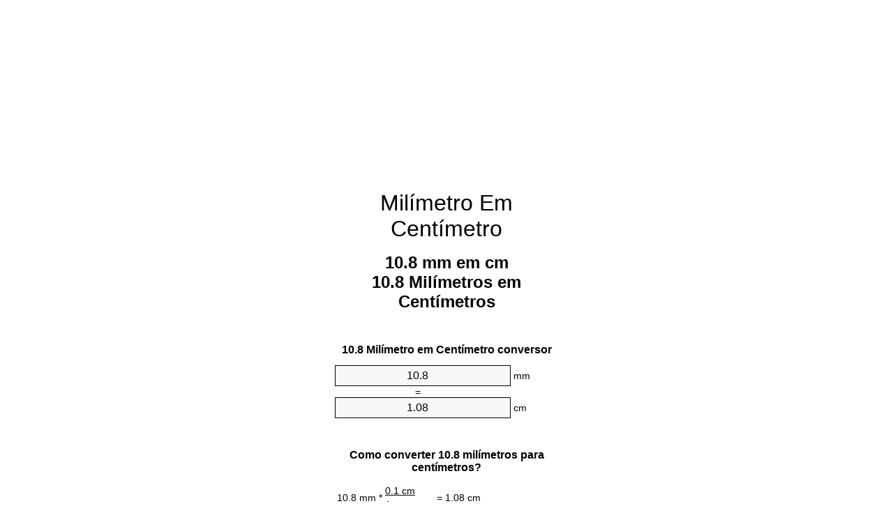

--- FILE ---
content_type: text/html
request_url: https://mm-to-cm.appspot.com/4/pt/10.8-milimetro-em-centimetro.html
body_size: 6308
content:
<!DOCTYPE html><html dir="ltr" lang="pt"><head><meta charset="utf-8"><title>10.8 Milímetros em Centímetros conversor de unidades | 10.8 mm em cm conversor de unidades</title> <meta name="description" content="10.8 mm em cm (10.8 milímetros em centímetros) conversor de unidades. Converter 10.8 Milímetro em Centímetro com fórmula, conversão de comprimentos comuns, tabelas de conversão e muito mais."> <meta name="keywords" content="10.8 Milímetros em cm, 10.8 mm em Centímetros, 10.8 Milímetro em Centímetros, 10.8 Milímetros em Centímetros, 10.8 Milímetros em Centímetro, 10.8 Milímetro em cm, 10.8 mm em Centímetro"><meta name="viewport" content="width=device-width, initial-scale=1, maximum-scale=1, user-scalable=0"><link rel="icon" type="image/x-icon" href="https://mm-to-cm.appspot.com/favicon.ico"><link rel="shortcut icon" type="image/x-icon" href="https://mm-to-cm.appspot.com/favicon.ico"><link rel="icon" type="image/gif" href="https://mm-to-cm.appspot.com/favicon.gif"><link rel="icon" type="image/png" href="https://mm-to-cm.appspot.com/favicon.png"><link rel="apple-touch-icon" href="https://mm-to-cm.appspot.com/apple-touch-icon.png"><link rel="apple-touch-icon" href="https://mm-to-cm.appspot.com/apple-touch-icon-57x57.png" sizes="57x57"><link rel="apple-touch-icon" href="https://mm-to-cm.appspot.com/apple-touch-icon-60x60.png" sizes="60x60"><link rel="apple-touch-icon" href="https://mm-to-cm.appspot.com/apple-touch-icon-72x72.png" sizes="72x72"><link rel="apple-touch-icon" href="https://mm-to-cm.appspot.com/apple-touch-icon-76x76.png" sizes="76x76"><link rel="apple-touch-icon" href="https://mm-to-cm.appspot.com/apple-touch-icon-114x114.png" sizes="114x114"><link rel="apple-touch-icon" href="https://mm-to-cm.appspot.com/apple-touch-icon-120x120.png" sizes="120x120"><link rel="apple-touch-icon" href="https://mm-to-cm.appspot.com/apple-touch-icon-128x128.png" sizes="128x128"><link rel="apple-touch-icon" href="https://mm-to-cm.appspot.com/apple-touch-icon-144x144.png" sizes="144x144"><link rel="apple-touch-icon" href="https://mm-to-cm.appspot.com/apple-touch-icon-152x152.png" sizes="152x152"><link rel="apple-touch-icon" href="https://mm-to-cm.appspot.com/apple-touch-icon-180x180.png" sizes="180x180"><link rel="apple-touch-icon" href="https://mm-to-cm.appspot.com/apple-touch-icon-precomposed.png"><link rel="icon" type="image/png" href="https://mm-to-cm.appspot.com/favicon-16x16.png" sizes="16x16"><link rel="icon" type="image/png" href="https://mm-to-cm.appspot.com/favicon-32x32.png" sizes="32x32"><link rel="icon" type="image/png" href="https://mm-to-cm.appspot.com/favicon-96x96.png" sizes="96x96"><link rel="icon" type="image/png" href="https://mm-to-cm.appspot.com/favicon-160x160.png" sizes="160x160"><link rel="icon" type="image/png" href="https://mm-to-cm.appspot.com/favicon-192x192.png" sizes="192x192"><link rel="icon" type="image/png" href="https://mm-to-cm.appspot.com/favicon-196x196.png" sizes="196x196"><link rel="alternate" href="https://mm-to-cm.appspot.com/10.8-mm-to-cm.html" hreflang="en"><link rel="alternate" href="https://mm-to-cm.appspot.com/0/bg/10.8-milimetur-v-santimetur.html" hreflang="bg"><link rel="alternate" href="https://mm-to-cm.appspot.com/0/cs/10.8-milimetr-na-centimetr.html" hreflang="cs"><link rel="alternate" href="https://mm-to-cm.appspot.com/0/da/10.8-nillimeter-til-centimeter.html" hreflang="da"><link rel="alternate" href="https://mm-to-cm.appspot.com/0/de/10.8-millimeter-in-zentimeter.html" hreflang="de"><link rel="alternate" href="https://mm-to-cm.appspot.com/1/el/10.8-chiliostometro-se-ekatostometro.html" hreflang="el"><link rel="alternate" href="https://mm-to-cm.appspot.com/1/es/10.8-milimetro-en-centimetro.html" hreflang="es"><link rel="alternate" href="https://mm-to-cm.appspot.com/1/et/10.8-millimeeter-et-sentimeeter.html" hreflang="et"><link rel="alternate" href="https://mm-to-cm.appspot.com/1/fi/10.8-millimetri-senttimetri.html" hreflang="fi"><link rel="alternate" href="https://mm-to-cm.appspot.com/2/fr/10.8-millimetre-en-centimetre.html" hreflang="fr"><link rel="alternate" href="https://mm-to-cm.appspot.com/2/hr/10.8-milimetar-u-centimetar.html" hreflang="hr"><link rel="alternate" href="https://mm-to-cm.appspot.com/2/hu/10.8-millimeter-centimeter.html" hreflang="hu"><link rel="alternate" href="https://mm-to-cm.appspot.com/2/it/10.8-millimetro-in-centimetro.html" hreflang="it"><link rel="alternate" href="https://mm-to-cm.appspot.com/3/lt/10.8-milimetras-iki-centimetras.html" hreflang="lt"><link rel="alternate" href="https://mm-to-cm.appspot.com/3/mt/10.8-millimetru-fil-centimetru.html" hreflang="mt"><link rel="alternate" href="https://mm-to-cm.appspot.com/3/nl/10.8-millimeter-naar-centimeter.html" hreflang="nl"><link rel="alternate" href="https://mm-to-cm.appspot.com/3/pl/10.8-milimetr-na-centymetr.html" hreflang="pl"><link rel="alternate" href="https://mm-to-cm.appspot.com/4/pt/10.8-milimetro-em-centimetro.html" hreflang="pt"><link rel="alternate" href="https://mm-to-cm.appspot.com/4/ro/10.8-milimetru-in-centimetru.html" hreflang="ro"><link rel="alternate" href="https://mm-to-cm.appspot.com/4/sk/10.8-milimeter-na-centimeter.html" hreflang="sk"><link rel="alternate" href="https://mm-to-cm.appspot.com/4/sv/10.8-millimeter-till-centimeter.html" hreflang="sv"><link rel="alternate" href="https://mm-to-cm.appspot.com/5/af/10.8-millimeter-in-sentimeter.html" hreflang="af"><link rel="alternate" href="https://mm-to-cm.appspot.com/5/ar/10.8-mm-to-cm.html" hreflang="ar"><link rel="alternate" href="https://mm-to-cm.appspot.com/5/az/10.8-millimetr-santimetr.html" hreflang="az"><link rel="alternate" href="https://mm-to-cm.appspot.com/5/bn/10.8-mm-to-cm.html" hreflang="bn"><link rel="alternate" href="https://mm-to-cm.appspot.com/6/ca/10.8-millimetre-a-centimetre.html" hreflang="ca"><link rel="alternate" href="https://mm-to-cm.appspot.com/6/hi/10.8-mm-to-cm.html" hreflang="hi"><link rel="alternate" href="https://mm-to-cm.appspot.com/6/id/10.8-milimeter-ke-sentimeter.html" hreflang="id"><link rel="alternate" href="https://mm-to-cm.appspot.com/6/ja/10.8-mm-to-cm.html" hreflang="ja"><link rel="alternate" href="https://mm-to-cm.appspot.com/7/ko/10.8-mm-to-cm.html" hreflang="ko"><link rel="alternate" href="https://mm-to-cm.appspot.com/7/no/10.8-millimeter-til-centimeter.html" hreflang="no"><link rel="alternate" href="https://mm-to-cm.appspot.com/7/ru/10.8-millimetr-v-santimetr.html" hreflang="ru"><link rel="alternate" href="https://mm-to-cm.appspot.com/7/sl/10.8-milimeter-v-centimeter.html" hreflang="sl"><link rel="alternate" href="https://mm-to-cm.appspot.com/8/sq/10.8-milimetri-ne-centimetri.html" hreflang="sq"><link rel="alternate" href="https://mm-to-cm.appspot.com/8/th/10.8-mm-to-cm.html" hreflang="th"><link rel="alternate" href="https://mm-to-cm.appspot.com/8/gu/10.8-mm-to-cm.html" hreflang="gu"><link rel="alternate" href="https://mm-to-cm.appspot.com/8/tr/10.8-milimetre-santimetre.html" hreflang="tr"><link rel="alternate" href="https://mm-to-cm.appspot.com/9/uk/10.8-milimetr-v-santymetr.html" hreflang="uk"><link rel="alternate" href="https://mm-to-cm.appspot.com/9/vi/10.8-milimet-sang-xentimet.html" hreflang="vi"><link rel="alternate" href="https://mm-to-cm.appspot.com/9/zhs/10.8-mm-to-cm.html" hreflang="zh-Hans"><link rel="alternate" href="https://mm-to-cm.appspot.com/9/zht/10.8-mm-to-cm.html" hreflang="zh-Hant"><link rel="alternate" href="https://mm-to-cm.appspot.com/10/engb/10.8-millimetre-to-centimetre.html" hreflang="en-GB"><link rel="canonical" href="https://mm-to-cm.appspot.com/4/pt/10.8-milimetro-em-centimetro.html">  <meta name="robots" content="index,follow"> <style type="text/css">*{font-family:arial,sans-serif;-webkit-appearance:none;-webkit-touch-callout:none;font-size:14px}body{margin:0;padding:0}.wrapper{width:320px;overflow:hidden;margin:0 auto;background-color:#fff}.ad_1{position:absolute;top:5px;left:calc(50% - 480px);padding:0;margin:0;width:300px;height:600px;overflow:hidden}.ad_2{padding:0;margin:0;width:320px;height:100px;overflow:hidden}.ad_3{padding:0;margin:0;width:320px;height:250px;overflow:hidden}.ad_4{padding:0;margin:0;width:320px;height:250px;display:none;overflow:hidden}.adsense_1{width:300px;height:600px;display:inline-block}.adsense_2{width:320px;height:100px;display:inline-block}.adsense_3{width:300px;height:250px;display:inline-block}.adsense_4{width:300px;height:250px;display:none}.header{overflow:hidden;text-align:center;padding-top:20px}.header a,.header a:active,.header a:hover{font-size:32px;color:#000;text-align:center;text-decoration:none}h1,h2{width:100%;text-align:center;font-weight:bold}h1,h1 span{font-size:24px}h2{font-size:16px;padding-top:30px}img{padding-left:5px;width:310px;height:705px}.text{padding:0 5px 5px 5px}.text a,.text a:hover,.text a:active{color:#005dab}.link_list,.footer ol{list-style:none;padding:0}.link_list li,.footer ol li{width:310px;padding:5px}.link_list li h3{padding:0;margin:0}.link_list li a,.link_list li a:hover,.link_list li a:active,.footer ol li a,.footer ol li a:hover,.footer ol li a:active,.footer ol li span{display:block;padding:5px 0 5px 0;color:#000;text-decoration:none}.link_list li a:hover,.footer ol li a:hover{text-decoration:underline}.link_list li a:after{content:"〉";float:right}input{width:240px;text-align:center;background-color:#f8f8f8;border:1px solid #000;padding:5px;font-size:16px}.center{padding-left:115px}.underline{text-decoration:underline;width:70px}.center1{text-align:center}.left{text-align:left}.right{text-align:right}.common,.common th,.common td{border:1px solid #000;border-collapse:collapse;padding:5px;width:300px}.common th{background-color:#cecece}.common td{width:50%;font-size:12px}.conversion{margin-bottom:20px}.b1{background-color:#f8f8f8}.footer{overflow:hidden;background-color:#dcdcdc;margin-top:30px}.footer ol li,.footer ol li a,.footer ol li span{text-align:center;color:#666}@media(min-width:759px) and (max-width:1014px){.ad_1{width:160px;left:calc(50% - 340px)}.adsense_1{width:160px}}@media(max-width:758px){.ad_1,.adsense_1{display:none}.ad_4,.adsense_4{display:inline-block}}</style><script type="text/javascript">function roundNumber(a,b){return Math.round(Math.round(a*Math.pow(10,b+1))/Math.pow(10,1))/Math.pow(10,b)}function convert(e,a,d,f){var c=document.getElementById(e).value;var b="";if(c!=""){if(!isNaN(c)){b=roundNumber(c*d,f)}}if(document.getElementById(a).hasAttribute("value")){document.getElementById(a).value=b}else{document.getElementById(a).textContent=b}};</script><script type="application/ld+json">
        {
            "@context": "http://schema.org",
            "@type": "WebSite",
            "name": "Milímetro Em Centímetro",
            "url": "https://mm-to-cm.appspot.com/4/pt/"
        }
    </script><script type="application/ld+json">
        {
            "@context": "http://schema.org",
            "@type": "BreadcrumbList",
            "itemListElement":
            [
                {
                    "@type": "ListItem",
                    "position": 1,
                    "item":
                    {
                        "@id": "https://mm-to-cm.appspot.com/4/pt/10.8-milimetro-em-centimetro.html",
                        "name": "10.8 Milímetros"
                    }
                }
            ]
        }
    </script> </head><body><div class="wrapper"><div class="ad_2"><script async src="//pagead2.googlesyndication.com/pagead/js/adsbygoogle.js"></script><ins class="adsbygoogle adsense_2" data-ad-client="ca-pub-5743809677409270" data-ad-slot="5151355547" data-ad-format="auto"></ins><script>(adsbygoogle=window.adsbygoogle||[]).push({});</script></div><div class="header"><header><a title="Milímetro Em Centímetro Conversor De Unidades" href="https://mm-to-cm.appspot.com/4/pt/">Milímetro Em Centímetro</a></header></div><div><h1>10.8 mm em cm<br>10.8 Milímetros em Centímetros</h1></div><div><div><h2>10.8 Milímetro em Centímetro conversor</h2></div><div><form><div><input id="from" type="number" min="0" max="1000000000000" step="any" placeholder="1" onkeyup="convert('from', 'to', 0.1, 10);" onchange="convert('from', 'to', 0.1, 10);" value="10.8">&nbsp;<span class="unit">mm</span></div><div class="center">=</div><div><input id="to" type="number" min="0" max="1000000000000" step="any" placeholder="1" onkeyup="convert('to', 'from', 10.0, 10);" onchange="convert('to', 'from', 10.0, 10);" value="1.08">&nbsp;<span class="unit">cm</span></div></form></div></div><div><div><h2>Como converter 10.8 milímetros para centímetros?</h2></div><div><table><tr><td class="right" rowspan="2">10.8&nbsp;mm *</td><td class="underline">0.1&nbsp;cm</td><td class="left" rowspan="2">=&nbsp;1.08&nbsp;cm</td></tr><tr><td>1 mm</td></tr></table></div></div><div class="ad_3"><script async src="//pagead2.googlesyndication.com/pagead/js/adsbygoogle.js"></script><ins class="adsbygoogle adsense_3" data-ad-client="ca-pub-5743809677409270" data-ad-slot="6628088740" data-ad-format="auto"></ins><script>(adsbygoogle=window.adsbygoogle||[]).push({});</script></div><div><div><h2>Converter 10.8 mm de comprimentos comuns</h2></div><div><table class="common"><tr><th>Unidade de medida</th><th>Comprimento</th></tr><tr class="b1"><td>Nanômetro</td><td>10800000.0 nm</td></tr><tr><td>Micrômetro</td><td>10800.0 µm</td></tr><tr class="b1"><td>Milímetro</td><td>10.8 mm</td></tr><tr><td>Centímetro</td><td>1.08 cm</td></tr><tr class="b1"><td>Polegada</td><td>0.4251968504 in</td></tr><tr><td>Pé</td><td>0.0354330709 ft</td></tr><tr class="b1"><td>Jarda</td><td>0.0118110236 yd</td></tr><tr><td>Metro</td><td>0.0108 m</td></tr><tr class="b1"><td>Quilômetro</td><td>1.08e-05 km</td></tr><tr><td>Milha</td><td>6.7108e-06 mi</td></tr><tr class="b1"><td>Milha náutica</td><td>5.8315e-06 nmi</td></tr></table></div></div><div class="ad_4"><script async src="//pagead2.googlesyndication.com/pagead/js/adsbygoogle.js"></script><ins class="adsbygoogle adsense_4" data-ad-client="ca-pub-5743809677409270" data-ad-slot="8104821947" data-ad-format="auto"></ins><script>(adsbygoogle=window.adsbygoogle||[]).push({});</script></div><div><div><h2>10.8 Milímetro tabela de conversão</h2></div><div><img alt="10.8 Milímetro tabela de conversão" src="https://mm-to-cm.appspot.com/image/10.8.png"></div></div><div><div><h2>Outras milímetros em centímetros cálculos</h2></div><div><ol class="link_list"><li class="b1"><a title="9.8 mm em cm | 9.8 Milímetros em Centímetros" href="https://mm-to-cm.appspot.com/4/pt/9.8-milimetro-em-centimetro.html">9.8 mm em cm</a></li><li><a title="9.9 mm em cm | 9.9 Milímetros em Centímetros" href="https://mm-to-cm.appspot.com/4/pt/9.9-milimetro-em-centimetro.html">9.9 mm em cm</a></li><li class="b1"><a title="10 mm em cm | 10 Milímetros em Centímetros" href="https://mm-to-cm.appspot.com/4/pt/10-milimetro-em-centimetro.html">10 mm em Centímetros</a></li><li><a title="10.1 mm em cm | 10.1 Milímetros em Centímetros" href="https://mm-to-cm.appspot.com/4/pt/10.1-milimetro-em-centimetro.html">10.1 mm em Centímetro</a></li><li class="b1"><a title="10.2 mm em cm | 10.2 Milímetros em Centímetros" href="https://mm-to-cm.appspot.com/4/pt/10.2-milimetro-em-centimetro.html">10.2 Milímetros em Centímetros</a></li><li><a title="10.3 mm em cm | 10.3 Milímetros em Centímetros" href="https://mm-to-cm.appspot.com/4/pt/10.3-milimetro-em-centimetro.html">10.3 mm em Centímetros</a></li><li class="b1"><a title="10.4 mm em cm | 10.4 Milímetros em Centímetros" href="https://mm-to-cm.appspot.com/4/pt/10.4-milimetro-em-centimetro.html">10.4 Milímetros em cm</a></li><li><a title="10.5 mm em cm | 10.5 Milímetros em Centímetros" href="https://mm-to-cm.appspot.com/4/pt/10.5-milimetro-em-centimetro.html">10.5 mm em cm</a></li><li class="b1"><a title="10.6 mm em cm | 10.6 Milímetros em Centímetros" href="https://mm-to-cm.appspot.com/4/pt/10.6-milimetro-em-centimetro.html">10.6 mm em Centímetro</a></li><li><a title="10.7 mm em cm | 10.7 Milímetros em Centímetros" href="https://mm-to-cm.appspot.com/4/pt/10.7-milimetro-em-centimetro.html">10.7 Milímetros em cm</a></li><li class="b1"><a title="10.8 mm em cm | 10.8 Milímetros em Centímetros" href="https://mm-to-cm.appspot.com/4/pt/10.8-milimetro-em-centimetro.html">10.8 mm em Centímetro</a></li><li><a title="10.9 mm em cm | 10.9 Milímetros em Centímetros" href="https://mm-to-cm.appspot.com/4/pt/10.9-milimetro-em-centimetro.html">10.9 Milímetros em Centímetro</a></li><li class="b1"><a title="11 mm em cm | 11 Milímetros em Centímetros" href="https://mm-to-cm.appspot.com/4/pt/11-milimetro-em-centimetro.html">11 mm em cm</a></li><li><a title="11.1 mm em cm | 11.1 Milímetros em Centímetros" href="https://mm-to-cm.appspot.com/4/pt/11.1-milimetro-em-centimetro.html">11.1 Milímetros em cm</a></li><li class="b1"><a title="11.2 mm em cm | 11.2 Milímetros em Centímetros" href="https://mm-to-cm.appspot.com/4/pt/11.2-milimetro-em-centimetro.html">11.2 mm em Centímetros</a></li><li><a title="11.3 mm em cm | 11.3 Milímetros em Centímetros" href="https://mm-to-cm.appspot.com/4/pt/11.3-milimetro-em-centimetro.html">11.3 Milímetros em cm</a></li><li class="b1"><a title="11.4 mm em cm | 11.4 Milímetros em Centímetros" href="https://mm-to-cm.appspot.com/4/pt/11.4-milimetro-em-centimetro.html">11.4 mm em Centímetro</a></li><li><a title="11.5 mm em cm | 11.5 Milímetros em Centímetros" href="https://mm-to-cm.appspot.com/4/pt/11.5-milimetro-em-centimetro.html">11.5 Milímetros em Centímetros</a></li><li class="b1"><a title="11.6 mm em cm | 11.6 Milímetros em Centímetros" href="https://mm-to-cm.appspot.com/4/pt/11.6-milimetro-em-centimetro.html">11.6 mm em cm</a></li><li><a title="11.7 mm em cm | 11.7 Milímetros em Centímetros" href="https://mm-to-cm.appspot.com/4/pt/11.7-milimetro-em-centimetro.html">11.7 mm em cm</a></li><li class="b1"><a title="11.8 mm em cm | 11.8 Milímetros em Centímetros" href="https://mm-to-cm.appspot.com/4/pt/11.8-milimetro-em-centimetro.html">11.8 mm em cm</a></li></ol></div></div> <div><div><h2>Grafia alternativa</h2></div><div>10.8 Milímetros para cm, 10.8 Milímetros em cm, 10.8 mm para Centímetros, 10.8 mm em Centímetros, 10.8 Milímetro para Centímetros, 10.8 Milímetro em Centímetros, 10.8 Milímetros para Centímetros, 10.8 Milímetros em Centímetros, 10.8 Milímetros para Centímetro, 10.8 Milímetros em Centímetro, 10.8 Milímetro para cm, 10.8 Milímetro em cm, 10.8 mm para Centímetro, 10.8 mm em Centímetro</div></div> <div><div><h2>Outras Línguas</h2></div><div><ol class="link_list"><li class="b1"><a title="10.8 Millimeter To Centimeter Unit Converter" href="https://mm-to-cm.appspot.com/10.8-mm-to-cm.html" hreflang="en">&lrm;10.8 MM To CM</a></li><li><a title="10.8 милиметър в сантиметър преобразувател на единици" href="https://mm-to-cm.appspot.com/0/bg/10.8-milimetur-v-santimetur.html" hreflang="bg">&lrm;10.8 милиметър в сантиметър</a></li><li class="b1"><a title="10.8 Milimetr Na Centimetr Převod Jednotek" href="https://mm-to-cm.appspot.com/0/cs/10.8-milimetr-na-centimetr.html" hreflang="cs">&lrm;10.8 Milimetr Na Centimetr</a></li><li><a title="10.8 Nillimeter Til Centimeter Enhedsomregner" href="https://mm-to-cm.appspot.com/0/da/10.8-nillimeter-til-centimeter.html" hreflang="da">&lrm;10.8 Nillimeter Til Centimeter</a></li><li class="b1"><a title="10.8 Millimeter In Zentimeter Einheitenumrechner" href="https://mm-to-cm.appspot.com/0/de/10.8-millimeter-in-zentimeter.html" hreflang="de">&lrm;10.8 Millimeter In Zentimeter</a></li><li><a title="10.8 χιλιοστόμετρο σε εκατοστόμετρο μετατροπέας μονάδων" href="https://mm-to-cm.appspot.com/1/el/10.8-chiliostometro-se-ekatostometro.html" hreflang="el">&lrm;10.8 χιλιοστόμετρο σε εκατοστόμετρο</a></li><li class="b1"><a title="10.8 Milímetro En Centímetro Conversor De Unidades" href="https://mm-to-cm.appspot.com/1/es/10.8-milimetro-en-centimetro.html" hreflang="es">&lrm;10.8 Milímetro En Centímetro</a></li><li><a title="10.8 Millimeeter Et Sentimeeter Ühikuteisendi" href="https://mm-to-cm.appspot.com/1/et/10.8-millimeeter-et-sentimeeter.html" hreflang="et">&lrm;10.8 Millimeeter Et Sentimeeter</a></li><li class="b1"><a title="10.8 Millimetri Senttimetri Yksikkömuunnin" href="https://mm-to-cm.appspot.com/1/fi/10.8-millimetri-senttimetri.html" hreflang="fi">&lrm;10.8 Millimetri Senttimetri</a></li><li><a title="10.8 Millimètre En Centimètre Convertisseur D'Unités" href="https://mm-to-cm.appspot.com/2/fr/10.8-millimetre-en-centimetre.html" hreflang="fr">&lrm;10.8 Millimètre En Centimètre</a></li><li class="b1"><a title="10.8 Milimetar U Centimetar Pretvornik Jedinica" href="https://mm-to-cm.appspot.com/2/hr/10.8-milimetar-u-centimetar.html" hreflang="hr">&lrm;10.8 Milimetar U Centimetar</a></li><li><a title="10.8 Milliméter Centiméter Mértékegység Átváltó" href="https://mm-to-cm.appspot.com/2/hu/10.8-millimeter-centimeter.html" hreflang="hu">&lrm;10.8 Milliméter Centiméter</a></li><li class="b1"><a title="10.8 Millimetro In Centimetro Convertitore Di Unità" href="https://mm-to-cm.appspot.com/2/it/10.8-millimetro-in-centimetro.html" hreflang="it">&lrm;10.8 Millimetro In Centimetro</a></li><li><a title="10.8 Milimetras Iki Centimetras Vieneto Konverterio" href="https://mm-to-cm.appspot.com/3/lt/10.8-milimetras-iki-centimetras.html" hreflang="lt">&lrm;10.8 Milimetras Iki Centimetras</a></li><li class="b1"><a title="10.8 Millimetru Fil ċentimetru Konvertitur Unità" href="https://mm-to-cm.appspot.com/3/mt/10.8-millimetru-fil-centimetru.html" hreflang="mt">&lrm;10.8 Millimetru Fil ċentimetru</a></li><li><a title="10.8 Millimeter Naar Centimeter Eenheden Converter" href="https://mm-to-cm.appspot.com/3/nl/10.8-millimeter-naar-centimeter.html" hreflang="nl">&lrm;10.8 Millimeter Naar Centimeter</a></li><li class="b1"><a title="10.8 Milimetr Na Centymetr Przelicznik Jednostek" href="https://mm-to-cm.appspot.com/3/pl/10.8-milimetr-na-centymetr.html" hreflang="pl">&lrm;10.8 Milimetr Na Centymetr</a></li><li><a title="10.8 Milímetro Em Centímetro Conversor De Unidades" href="https://mm-to-cm.appspot.com/4/pt/10.8-milimetro-em-centimetro.html" hreflang="pt">&lrm;10.8 Milímetro Em Centímetro</a></li><li class="b1"><a title="10.8 Milimetru în Centimetru Convertor Unități De Măsură" href="https://mm-to-cm.appspot.com/4/ro/10.8-milimetru-in-centimetru.html" hreflang="ro">&lrm;10.8 Milimetru în Centimetru</a></li><li><a title="10.8 Milimeter Na Centimeter Konvertor Jednotiek" href="https://mm-to-cm.appspot.com/4/sk/10.8-milimeter-na-centimeter.html" hreflang="sk">&lrm;10.8 Milimeter Na Centimeter</a></li><li class="b1"><a title="10.8 Millimeter Till Centimeter Enhetsomvandlaren" href="https://mm-to-cm.appspot.com/4/sv/10.8-millimeter-till-centimeter.html" hreflang="sv">&lrm;10.8 Millimeter Till Centimeter</a></li><li><a title="10.8 Millimeter In Sentimeter Eenheid Converter" href="https://mm-to-cm.appspot.com/5/af/10.8-millimeter-in-sentimeter.html" hreflang="af">&lrm;10.8 Millimeter In Sentimeter</a></li><li class="b1"><a title="10.8 محوّل الوحدات سنتيمتر إلى مليمتر" href="https://mm-to-cm.appspot.com/5/ar/10.8-mm-to-cm.html" hreflang="ar">&rlm;10.8 سنتيمتر إلى مليمتر</a></li><li><a title="10.8 Millimetr Santimetr Vahid Converter" href="https://mm-to-cm.appspot.com/5/az/10.8-millimetr-santimetr.html" hreflang="az">&lrm;10.8 Millimetr Santimetr</a></li><li class="b1"><a title="10.8 মিলিমিটার মধ্যে সেনটিমিটার ইউনিট কনভার্টার" href="https://mm-to-cm.appspot.com/5/bn/10.8-mm-to-cm.html" hreflang="bn">&lrm;10.8 মিলিমিটার মধ্যে সেনটিমিটার</a></li><li><a title="10.8 Mil·límetre A Centímetre Convertidor D'Unitats" href="https://mm-to-cm.appspot.com/6/ca/10.8-millimetre-a-centimetre.html" hreflang="ca">&lrm;10.8 Mil·límetre A Centímetre</a></li><li class="b1"><a title="10.8 मिलीमीटर से सेंटीमीटर इकाई कन्वर्टर" href="https://mm-to-cm.appspot.com/6/hi/10.8-mm-to-cm.html" hreflang="hi">&lrm;10.8 मिलीमीटर से सेंटीमीटर</a></li><li><a title="10.8 Milimeter Ke Sentimeter Pengonversi Satuan" href="https://mm-to-cm.appspot.com/6/id/10.8-milimeter-ke-sentimeter.html" hreflang="id">&lrm;10.8 Milimeter Ke Sentimeter</a></li><li class="b1"><a title="10.8 ミリメートルセンチメートル単位換算" href="https://mm-to-cm.appspot.com/6/ja/10.8-mm-to-cm.html" hreflang="ja">&lrm;10.8 ミリメートルセンチメートル</a></li><li><a title="10.8 밀리미터 센티미터 변환기 미터" href="https://mm-to-cm.appspot.com/7/ko/10.8-mm-to-cm.html" hreflang="ko">&lrm;10.8 밀리미터 센티미터</a></li><li class="b1"><a title="10.8 Millimeter Til Centimeter Enhetskovertering" href="https://mm-to-cm.appspot.com/7/no/10.8-millimeter-til-centimeter.html" hreflang="no">&lrm;10.8 Millimeter Til Centimeter</a></li><li><a title="10.8 миллиметр в сантиметр конвертер единиц" href="https://mm-to-cm.appspot.com/7/ru/10.8-millimetr-v-santimetr.html" hreflang="ru">&lrm;10.8 миллиметр в сантиметр</a></li><li class="b1"><a title="10.8 Milimeter V Centimeter Pretvornik Enot" href="https://mm-to-cm.appspot.com/7/sl/10.8-milimeter-v-centimeter.html" hreflang="sl">&lrm;10.8 Milimeter V Centimeter</a></li><li><a title="10.8 Milimetri Në Centimetri Njësi Converter" href="https://mm-to-cm.appspot.com/8/sq/10.8-milimetri-ne-centimetri.html" hreflang="sq">&lrm;10.8 Milimetri Në Centimetri</a></li><li class="b1"><a title="10.8 มิลลิเมตรเซนติเมตรแปลงหน่วย" href="https://mm-to-cm.appspot.com/8/th/10.8-mm-to-cm.html" hreflang="th">&lrm;10.8 มิลลิเมตรเซนติเมตร</a></li><li><a title="10.8 મિલિમીટર સેન્ટીમીટર પરિવર્તક માટે ઇંચ" href="https://mm-to-cm.appspot.com/8/gu/10.8-mm-to-cm.html" hreflang="gu">&lrm;10.8 મિલિમીટર સેન્ટીમીટર</a></li><li class="b1"><a title="10.8 Milimetre Santimetre Birim Dönüştürücü" href="https://mm-to-cm.appspot.com/8/tr/10.8-milimetre-santimetre.html" hreflang="tr">&lrm;10.8 Milimetre Santimetre</a></li><li><a title="10.8 міліметр в сантиметр конвертор величин" href="https://mm-to-cm.appspot.com/9/uk/10.8-milimetr-v-santymetr.html" hreflang="uk">&lrm;10.8 міліметр в сантиметр</a></li><li class="b1"><a title="10.8 Milimét Sang Xentimét Trình Chuyển đổi đơn Vị" href="https://mm-to-cm.appspot.com/9/vi/10.8-milimet-sang-xentimet.html" hreflang="vi">&lrm;10.8 Milimét Sang Xentimét</a></li><li><a title="10.8 毫米为厘米位换算" href="https://mm-to-cm.appspot.com/9/zhs/10.8-mm-to-cm.html" hreflang="zh-Hans">&lrm;10.8 毫米为厘米</a></li><li class="b1"><a title="10.8 毫米至厘米位換算" href="https://mm-to-cm.appspot.com/9/zht/10.8-mm-to-cm.html" hreflang="zh-Hant">&lrm;10.8 毫米至厘米</a></li><li><a title="10.8 Millimetre To Centimetre Unit Converter" href="https://mm-to-cm.appspot.com/10/engb/10.8-millimetre-to-centimetre.html" hreflang="en-GB">&lrm;10.8 Millimetre To Centimetre</a></li></ol></div></div> <div class="footer"><footer><ol><li><a title="Sitemap 0.1 - 100 | Milímetro Em Centímetro Conversor De Unidades" href="https://mm-to-cm.appspot.com/4/pt/sitemap-1.html">Sitemap 0.1 - 100</a></li><li><a title="Sitemap 101 - 1000 | Milímetro Em Centímetro Conversor De Unidades" href="https://mm-to-cm.appspot.com/4/pt/sitemap-2.html">Sitemap 101 - 1000</a></li><li><a title="Sitemap 1010 - 10000 | Milímetro Em Centímetro Conversor De Unidades" href="https://mm-to-cm.appspot.com/4/pt/sitemap-3.html">Sitemap 1010 - 10000</a></li><li><a title="Impressum | Milímetro Em Centímetro Conversor De Unidades" href="https://mm-to-cm.appspot.com/4/pt/impressum.html" rel="nofollow">Impressum</a></li><li><span>&copy; Meta Technologies GmbH</span></li></ol></footer></div></div><div class="ad_1"><script async src="//pagead2.googlesyndication.com/pagead/js/adsbygoogle.js"></script><ins class="adsbygoogle adsense_1" data-ad-client="ca-pub-5743809677409270" data-ad-slot="3674622342" data-ad-format="auto"></ins><script>(adsbygoogle=window.adsbygoogle||[]).push({});</script></div></body></html>

--- FILE ---
content_type: text/html; charset=utf-8
request_url: https://www.google.com/recaptcha/api2/aframe
body_size: 268
content:
<!DOCTYPE HTML><html><head><meta http-equiv="content-type" content="text/html; charset=UTF-8"></head><body><script nonce="QAyKM5FSB2B8DTbH88lFyQ">/** Anti-fraud and anti-abuse applications only. See google.com/recaptcha */ try{var clients={'sodar':'https://pagead2.googlesyndication.com/pagead/sodar?'};window.addEventListener("message",function(a){try{if(a.source===window.parent){var b=JSON.parse(a.data);var c=clients[b['id']];if(c){var d=document.createElement('img');d.src=c+b['params']+'&rc='+(localStorage.getItem("rc::a")?sessionStorage.getItem("rc::b"):"");window.document.body.appendChild(d);sessionStorage.setItem("rc::e",parseInt(sessionStorage.getItem("rc::e")||0)+1);localStorage.setItem("rc::h",'1764915166233');}}}catch(b){}});window.parent.postMessage("_grecaptcha_ready", "*");}catch(b){}</script></body></html>